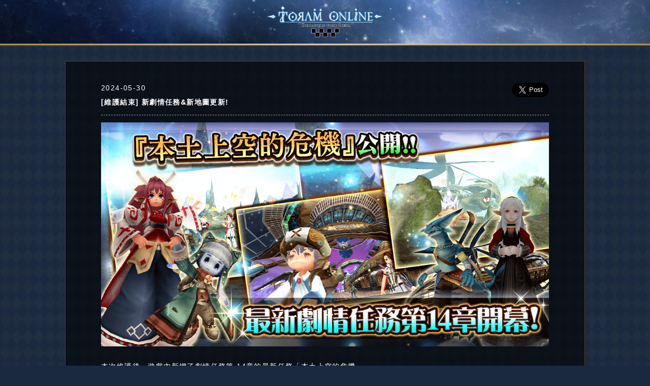

--- FILE ---
content_type: text/html; charset=UTF-8
request_url: https://tw.toram.jp/information/detail/?information_id=9124
body_size: 18328
content:

<!DOCTYPE HTML>
<html lang="zh-tw">
<head>
<meta charset="utf-8">
<meta name="apple-mobile-web-app-status-bar-style" content="black-translucent">
<meta name="viewport" content="width=device-width,initial-scale=1,maximum-scale=1,user-scalable=no">
<meta name="format-detection" content="telephone=no">

<title>2024-05-30 [維護結束] 新劇情任務&amp;新地圖更新! | 托蘭異世錄官網 - Toram Online -</title>

<meta name="author" content="ASOBIMO,Inc.">
<meta name="copyright" content="ASOBIMO,Inc.">

<link rel="apple-touch-icon-precomposed" href="https://toram-jp.akamaized.net/tw/img/apple-touch-icon-precomposed.png">
<link rel="shortcut icon" href="/img/common/favicon.ico" type="image/vnd.microsoft.icon">
<link rel="icon" type="image/png" href="/img/common/favicon.png">
<meta property="og:description" content="2024-05-30 托蘭異世錄 - 公告">
<meta property="og:title" content="[維護結束] 新劇情任務&amp;新地圖更新!">
<meta property="og:type" content="game">
<meta property="og:url" content="https://tw.toram.jp/">
<meta property="og:image" content="https://toram-jp.akamaized.net/tw/img/banner/toram_20240530_Storymission_1200x600_tw.png">
<meta property="og:site_name" content="托蘭異世錄官網">
<meta property="fb:app_id" content="816085185164557" />

<!-- twitter card -->
<meta name="twitter:card" content="summary_large_image">
<meta name="twitter:site" content="@toram_pr">
<meta name="twitter:title" content="[維護結束] 新劇情任務&amp;新地圖更新!">
<meta name="twitter:description" content="2024-05-30 托蘭異世錄 - 公告" />
<meta name="twitter:image:src" content="https://toram-jp.akamaized.net/tw/img/banner/toram_20240530_Storymission_1200x600_tw.png">
<meta name="twitter:app:country" content="zh-tw">
<meta name="twitter:app:id:googleplay" content="com.asobimo.toramonline" />
<meta name="twitter:app:id:ipad" content="id988683886" />
<meta name="twitter:app:id:iphone" content="id988683886" />
<meta name="twitter:app:name:googleplay" content="托蘭異世錄 Toram Online MMORPG" />
<meta name="twitter:app:name:ipad" content="托蘭異世錄 -Toram Online-" />
<meta name="twitter:app:name:iphone" content="托蘭異世錄 -Toram Online-" />
<meta name="twitter:app:url:googleplay" content="https://play.google.com/store/apps/details?id=com.asobimo.toramonline" />
<meta name="twitter:app:url:ipad" content="https://itunes.apple.com/jp/app/rpg-toramuonrain/id988683886?mt=8" />
<meta name="twitter:app:url:iphone" content="https://itunes.apple.com/jp/app/rpg-toramuonrain/id988683886?mt=8" />
<!-- twitter card END-->


<link rel="stylesheet" href="/css/html5reset-1.6.1.css">
<link rel="stylesheet" href="/css/style.css">
<link rel="stylesheet" href="/css/common.css">
<link rel="stylesheet" href="/css/lightbox.css">
<link rel="stylesheet" href="/css/slider-pro.min.css">
<link rel="stylesheet" href="/css/utility.css">
<script src="/js/jquery-1.9.1.min.js"></script>
<script src="/js/fastclick.js"></script>
<script src="/js/lightbox.min.js"></script>
<script src="/js/jquery.sliderPro.min.js"></script>
<script>
$( document ).ready(function( $ ) {
                $( '#slider' ).sliderPro({
			width: 640,
			height: 340,
			arrows: false,
			buttons: false,
			waitForLayers: true,
			thumbnailWidth: 155,
			thumbnailHeight: 110,
			thumbnailPointer: true,
			autoplay: true,
			autoScaleLayers: false,
			breakpoints: {
				500: {
					thumbnailWidth: 155,
					thumbnailHeight: 110
				}
			}
                });
			$("#slider a").on("click", function(event) {
				event.preventDefault();
				if ($("#slider").hasClass("sp-swiping") === false) {
				if($(this).attr("target") !== undefined){
				window.open($(this).attr("href"),$(this).attr("target"));
				}else{
					window.location.href = $(this).attr("href");
						}
					}
				});
            });
</script>
<!--[if IE]><script src="http://html5shiv.googlecode.com/svn/trunk/html5.js"></script><![endif]-->

<script type="text/javascript">

	var _gaq = _gaq || [];
	_gaq.push(['_setAccount', 'UA-24001405-43']);
	_gaq.push(['_trackPageview']);

	(function() {
		var ga = document.createElement('script'); ga.type = 'text/javascript'; ga.async = true;
		ga.src = ('https:' == document.location.protocol ? 'https://ssl' : 'http://www') + '.google-analytics.com/ga.js';
		var s = document.getElementsByTagName('script')[0]; s.parentNode.insertBefore(ga, s);
	})();

</script>

<script type="text/javascript">
window.addEventListener('load', function() {
    FastClick.attach(document.body);
}, false);
</script>


</head>

<body id="top" class="outline">

 <header>

 <div class="header__logo"><a href="/"><img src="https://toram-jp.akamaized.net/tw/img/header_logo.png" alt="logo"></a></div>

  <nav id="gnav">
   <ul>
    <li><a href="/#gameInfo"><img src="https://toram-jp.akamaized.net/tw/img/nav/nav_gameinfo_off.png" alt="ゲーム紹介"></a></li><!--
    --><li><a href="/#gallery"><img src="https://toram-jp.akamaized.net/tw/img/nav/nav_gallery_off.png" alt="ギャラリー"></a></li><!--
    --><li><a href="/#news"><img src="https://toram-jp.akamaized.net/tw/img/nav/nav_info_off.png" alt="お知らせ"></a></li><!--
    --><li><a href="https://www.facebook.com/toram.jp" target="_blank"><img src="https://toram-jp.akamaized.net/tw/img/nav/nav_blog_off.png" alt=""></a></li><!--
    --><li><a href="/fankit"><img src="https://toram-jp.akamaized.net/tw/img/nav/nav_fankit_off.png" alt="ファンキット"></a></li>
   </ul>
  </nav>
 </header>
<section id="news" class="commonArea">
<!-- <h2><img src="https://toram-jp.akamaized.net/tw/img/bar/bar_news.png" alt="ニュース"></h2>-->
<div class="useBox newsBox">


<div class="smallTitleLine news_title_border">
<div class="infoDetailBox">
<p class="news_date alignL yellow"><time datetime="2024-05-30">2024-05-30</time></p>
<a href="https://twitter.com/share?ref_src=twsrc%5Etfw" class="twitter-share-button" data-lang="en" data-size="large" data-show-count="false">Tweet</a>
<script async src="https://platform.twitter.com/widgets.js" charset="utf-8"></script>
</div>
<h1 class="smallTitle news_title yellow">[維護結束] 新劇情任務&amp;新地圖更新!</h1>
</div><!-- smallTitleLine -->

<p class="pTxt">
<hr class="hr-dot" /><div align="center"><img src="https://toram-jp.akamaized.net/tw/img/banner/toram_20240530_Storymission_1200x600_tw.png" height="100%" width="100%"></div><br />
本次維護後，遊戲內新增了劇情任務第 14章的最新任務「本土上空的危機」。<br />
<br />
<table align="center"><tbody><tr align="center"><td><img src="https://toram-jp.akamaized.net/img/announcement/toram_20240530_StoryMissions_Portal.png" width="100%" height="100%"></td><td><img src="https://toram-jp.akamaized.net/img/announcement/toram_20240530_StoryMissions_MenabraPlains.png" width="100%" height="100%"></td></tr></tbody></table><br />
從地圖「<span style="color: yellow">拉布魯姆環礁</span>」可開啟最新劇情任務「本土上空的危機」。<br />
<br />
作為故事的舞台，新地圖「梅納布拉平原」也將一同開放。<br />
快前往新地圖體驗全新的冒險故事吧!<br />
<br />
其餘維護內容詳情如下:<br />
<h2 class="deluxetitle" id="Details" name="Details">維護內容</h2>・開放等級上限「285」。<br />
・劇情任務第13章的一部分相關地圖內新增世界祕寶。<br />
<br />
<div align="center"><img src="https://toram-jp.akamaized.net/img/announcement/toram_20240530_map_WorldTreasure.png" height="100%" width="100%"></div><br />
<details><summary>世界寶藏是什麼?(<span style="color: yellow">點擊「▶」即可確認詳情。</span>)</summary><br />
「世界祕寶」是需要先完成劇情任務「<span style="color: yellow">不請自來的商人女孩</span>」後才會開放的功能，玩家可以從特定地圖內的「寶箱」中獲得道具。<br />
打開寶箱需要特殊的「萬能鑰匙」。<br />
<br />
「萬能鑰匙」最多可以同時擁有10把。使用後每6小時會補充1隻，此外還可以使用特殊露珠道具補充。<br />
快前往世界的各個角落，尋找失落的寶箱吧!<br />
<br />
※不論劇情的進度與鑰匙的持有數量為何，玩家都可以在發出特殊光芒的「祕寶地點」取得道具。<br />
※世界祕寶並非期間限定的活動或功能。</details><br />
<hr class="hr-dot" /><br />
<div class="subtitle" id="Collaboration" name="Collaboration">聯名合作活動舉辦中!</div><br />
<div align="center"><img src="https://toram-jp.akamaized.net/img/announcement/toram_20240530_Portal.png" height="100%" width="100%"></div><br />
活動期間，透過「<span style="color: yellow">索菲亞街道</span>」的「波多姆」即可前往合作限定活動戰鬥地圖。<br />
 <br />
詳細內容請參閱「<a href="//tw.toram.jp/information/detail/?information_id=9122">此處公告</a>」<br />
<br />
<div class="subtitle">活動開辦期間</div><br />
開始:2024年 5月 30日(四)維護結束後<br />
結束:2024年 6月 27日(四)維護開始前<br />
<br />
※部分活動與特惠的結束時間各異。<br />
各項內容之詳情會個別公告，敬請留意相關消息。<br />
<hr class="hr-dot" /><br />
<div class="subtitle" id="RainySeasonEvent" name="RainySeasonEvent">梅雨活動復刻開辦!</div><br />
<div align="center"><img src="https://toram-jp.akamaized.net/img/announcement/toram_20180607_event003.png" height="100%" width="100%"></div><br />
在完成劇情任務第1章的狀態下，經由位在<span style="color: yellow">索菲亞街道、艾爾‧斯卡羅、信天翁之巢</span>內的特別傳送門，與NPC「露拉姆」進行對話。<br />
<br />
詳細內容請參閱「<a href="//tw.toram.jp/information/detail/?information_id=9123">此處公告</a>」<br />
<br />
<div class="subtitle">梅雨活動開期間</div><br />
開始:2024年 5月 30日(四)維護結束後<br />
結束:2024年 6月 13日(四)維護開始前<br />
<br />
※部分活動與特惠的結束時間各異。<br />
各項內容之詳情會個別公告，敬請留意相關消息。<br />
<hr class="hr-dot" /><br />
・預定撤除累計突破1,400萬下載! 盛大的慶祝活動<br />
<br />
※期間限定勳章可領取期限至2024年 5月 31日(五) 5:00(JST/UTC+9)為止。<br />
※限期配方則開放至2024年 6月 6日(四)的維護開始前。<br />
<br />
・直播活動的獎品發送。<br />
<br />
登入遊戲後，可自動獲得禮物，[<span style="color: yellow">敬請於選單 > 社群 > 信箱 > 禮物確認</span>]。<br />
<br />
<div class="subtitle" id="improvements" name="improvements">進行以下優化</div><br />
・新增獎品交換所的選擇數量功能。<br />
<br />
<div class="subtitle" id="bugfixes" name="bugfixes">修正下列異常問題</div><br />
・異常問題：當玩家用技能「使魔」或「高階使魔」召喚使魔時，技能「異常抗體」動作會發生異常。<br />
・異常問題：寵物競速的紀錄比初始值低也會刷新紀錄的問題。<br />
・修正異常問題細項。<br />
<br />
<div style="text-align : right"><a href="#top">回頁面頂端</a></div></p>




<p class="btn_back_area">
	<button onclick="history.back()" class="btn_back"></button>
</p>



<script>
function appStart(){

            location.href = 'https://play.google.com/store/apps/details?id=com.asobimo.toramonline';
    }
</script>



</div>
</section>


<div class="pageTop" style="display: block;">
    <a href="#top_p"><img src="https://toram-jp.akamaized.net/tw/img/top.svg"></a>
</div>
<footer>


<div id="banner">
        <ul class="over">
        <li><a href="//twitter.com/share?&via=toram_pr&lang=zh-tw&related=toram_pr&hashtags=Toram,托蘭異世錄" target="_blank">
            <img src="https://toram-jp.akamaized.net/tw/img/footer_twitter.svg" alt="Toram Online Twitter"></a></li>
        <li><span id="fbBtn"><a href="#" onclick="window.open('https://www.facebook.com/sharer/sharer.php?u='+encodeURIComponent(location.href),
          'facebook-share-dialog',
          'width=626,height=436');
          return false;">
         <img src="https://toram-jp.akamaized.net/tw/img/footer_facebook.svg" alt="Toram Online Facebook"></a></span></li>
        <!--<li><a href="https://page.line.me/ovx3193y" target="_blank"><img src="https://toram-jp.akamaized.net/tw/img/footer_line.svg" alt="Toram Online LINE"></a></li>-->
    </ul>
</div>



<div class="ft_spec">
    <ul class="ft_specInner">
        <li>
            <p class="spec_title">Title</p>
            <p class="spec_detail">Toram Online</p>
        </li>
        <li>
            <p class="spec_title">Available</p>
            <p class="spec_detail">iOS/Android/Windows</p>
        </li>
        <li>
            <p class="spec_title">Genre</p>
            <p class="spec_detail">MMORPG</p>
        </li>
        <li>
            <p class="spec_title">Price</p>
            <p class="spec_detail">Basic play free (Item charge included)</p>
        </li>
    </ul>
</div>


<div class="ft_menu">
    <ul>
                    <li><a href="https://www.charge.asobimo.com/product/toram/?lang=zh-tw" target="_blank">儲值中心</a></li>
                    <li><a href="/fankit/">下載專區</a></li>
                    <li><a href="/faq/">常見問題(FAQ)</a></li>
                    <li><a href="/contact/">聯絡客服</a></li>
                    <li><a href="/outline/asct/">特定商業交易法表</a></li>
            <li><a href="/outline/rule/">使用條款</a></li>
                    <li><a href="/outline/penalty/">禁制條款</a></li>
            <li><a href="/outline/privacy/">隱私權政策</a></li>
          <li><a href="/outline/manner/">關於遊戲禮儀</a></li>
        </ul>
</div>
<div class="ft_copyright">
    <p><a href="//asobimo.com/" target="_blank" class="nonmover"><img src="https://toram-jp.akamaized.net/tw/img/logo_asobimo.svg" alt="asobimo"></a></p>
    <p lang="en" class="copyright">&copy;&nbsp;ASOBIMO,Inc.</p>
</div>
</footer>
<!-- Modaal -->
<script src="//cdnjs.cloudflare.com/ajax/libs/Modaal/0.4.4/js/modaal.min.js"></script>
<script src="//cdnjs.cloudflare.com/ajax/libs/Swiper/4.0.7/js/swiper.min.js"></script>
<script>
$(window).on('load', function (){
      var swiper = new Swiper(".swiper-container01", {
        slidesPerView: 1,
        simulateTouch: true,
        freeMode: true,
        spac: 10,
        paginationClickable: true,
        pagination: {
          el: ".swiper-pagination01",
          clickable: true,
        },
  navigation: {
    nextEl: '.swiper-button-next01',
    prevEl: '.swiper-button-prev01',
    hideOnClick: true,
  },
 });
});
$(window).on('load', function (){
      var swiper = new Swiper(".swiper-container02", {
        slidesPerView: 1,
        simulateTouch: true,
        freeMode: true,
        spac: 10,
        paginationClickable: true,
        pagination: {
          el: ".swiper-pagination02",
          clickable: true,
        },
  navigation: {
    nextEl: '.swiper-button-next02',
    prevEl: '.swiper-button-prev02',
    hideOnClick: true,
  },
 });
});
</script>

<script>
//Modaal
$('.image').modaal({
    type: 'image'
});
</script>

<script>
// プレーヤーのサイズを指定
var ytWidth = 320;
var ytHeight = 156;
// 埋め込むyoutubeのIDと埋め込むエリアを指定
var ytData = [
    {
        id: '_vv307ugpVs',
        area: 'player01'
    }, {
        id: 'sfNML39kMvY',
        area: 'player02'
    }, {
        id: 'x9g7NT3xKWw',
        area: 'player03'
    }, {
        id: '7ll1NGPeBUs',
        area: 'player04'
    }, {
        id: 'tgAiD4ZGjYM',
        area: 'player05'
    }, {
        id: 'K0hMaCZYe7E',
        area: 'player06'
    }, {
        id: 'Arf33uB88Rg',
        area: 'player07'
    }, {
        id: '7834lLiWyS0',
        area: 'player08'
    }
];

var ytPlayer = [];
var ytPlaying, ytStop, ytPlay;

// YouTube Player APIを読み込む
var tag = document.createElement('script');
tag.src = "https://www.youtube.com/iframe_api";
var firstScriptTag = document.getElementsByTagName('script')[0];
firstScriptTag.parentNode.insertBefore(tag, firstScriptTag);

// API読み込み後に、各エリアにプレーヤーを埋め込む
function onYouTubeIframeAPIReady() {
    for(var i = 0; i < ytData.length; i++) {
        ytPlayer[i] = new YT.Player(ytData[i]['area'], {
            height: ytHeight,
            width: ytWidth,
            videoId: ytData[i]['id'],
            events: {
                'onStateChange': onPlayerStateChange
            }
        });
    }
}

// プレーヤーの状態に変化があった時に実行
function onPlayerStateChange(event) {
    // 各プレーヤーの状態を確認
    for(var i = 0; i < ytData.length; i++) {
        var thisState = ytPlayer[i].getPlayerState();
        if( thisState == 1 && ytPlaying == undefined) {
            ytPlaying = i;
        } else if(thisState == 1 && ytPlaying != i) {
            ytStop = ytPlaying;
            ytPlay = i;
        } else {
        }
    }
    // 同時再生があった場合、元々再生していた方を停止する
    if(ytStop != undefined) {
        ytPlayer[ytStop].pauseVideo();
        ytStop = undefined;
    }
    // 現在再生中のプレーヤー番号を保存しておく
    if(ytPlay != undefined) {
        ytPlaying = ytPlay;
        ytPlay = undefined;
    }
}
</script>
<script>
    $(function() {

    $(".pageTop").hide();
    $(window).scroll(function() {
        if ($(this).scrollTop() > 100) {
            $(".pageTop").fadeIn();
        } else {
            $(".pageTop").fadeOut(200);
        }
    });
    $(".pageTop a img").click(function() {
        $("body,html").animate({ scrollTop:0 }, 800, 'swing');
        return false;
    });


  $("[class^='accordionTitle']").click(function(){
    $(this).toggleClass("close").nextAll("[class^='accordionBox']:first").stop().slideToggle();
  });


});
</script>
<script>
$(function() {
    let tabs = $(".tab_item");
    $(".tab_item").on("click", function() {
        $(".active").removeClass("active");
        $(this).addClass("active");
        const index = tabs.index(this);
        $(".tab_content").removeClass("show").eq(index).addClass("show");
    });
});
</script>
</body>
</html>

--- FILE ---
content_type: text/css
request_url: https://tw.toram.jp/css/style.css
body_size: 41205
content:
@charset "UTF-8";
/* CSS Document */
* {
  margin: 0;
  padding: 0;
  line-height: 1.5;
  letter-spacing: 0.1em;
  font-style: normal;
  font-family: "ヒラギノ角ゴ Pro W3", "Hiragino Kaku Gothic Pro", Meiryo, "メイリオ", "ＭＳ Ｐゴシック", Arial, Helvetica, sans-serif;
  font-size: 14px;
  -webkit-tap-highlight-color: rgba(0, 0, 0, 0);
  -webkit-touch-callout: none;
  -webkit-box-sizing: border-box;
  -moz-box-sizing: border-box;
  -o-box-sizing: border-box;
  -ms-box-sizing: border-box;
  box-sizing: border-box; }


html {
  height: 100%; }

body {
  margin: 0;
  padding: 0;
  background: #1b293f url(https://toram-jp.akamaized.net/img/bg/body_bg.jpg) repeat; }

/* Opera Hack */
html:first-child li,
html:first-child dt,
html:first-child dd {
  font-size: 1em; }

li {
  list-style-type: none; }

img {
  max-width: 100%;
  height: auto; }

a {
  color: #2da5a9; }

a:focus {
  outline: none;
  text-decoration: none;
  color: #008090; }

header {
    width: 100%;
    margin:0 auto 30px;
    background: url(../img/nav/nav_line.jpg) repeat-x center top;
    z-index: 250;
    min-width: 1024px;
}

.menuf {
    margin: auto;
    width: 1024px;
    text-align: center;
    line-height: 100%;
}

@media screen and (max-width: 1024px) {
.menuf {
  width: auto;
 }
}

.header__logo {
    height: 90px;
    display: flex;
    justify-content: center;
    align-items: center;
}

.header__logo a{
 text-align: center;
 z-index: 1;
}

.menuf:after {
    content: "";
    display: table;
    clear: both;
}

.header__logo img {
    max-width: 80%;
}

#logo {
  max-width: 399px;
  max-height: 220.5px;
  margin: 0 auto;}

.anime_01 {
  -webkit-animation-name: 'anime';
  -webkit-animation-duration: 3s;
  　-webkit-animation-timing-function: ease;
  　-webkit-animation-delay: 0;
  　-webkit-animation-iteration-count: infinite;
  　-webkit-animation-direction: alternate; }

@-webkit-keyframes 'anime' {
  0% {
    opacity: 0; }

  100% {
    opacity: 100; } }


.pageTop {
    animation: btn_vertical 1s ease-in-out infinite alternate;
}
.pageTop {
 position: fixed;
 bottom: 0px;
 right: 0px;
 z-index: 50;
}

.descr {
  width: 299px;
  height: 61.5px;
  padding: 10px auto;
  margin: 0 auto; }

.mv-area{
 position: relative;
 min-width: 1024px;
 margin:auto;
 background: url("/img/bg/header_bg.jpg") no-repeat center top;
 background-size: 1920px auto;
 height: 650px;
 overflow: hidden;
}


.mvInner-area{
 position: relative;
 min-height: 100%;
 min-width: 1024px;
 margin:auto;
}

.main img{
 max-width: 1920px;
 vertical-align: bottom;
 width: 100%;
}
.sectionCt{
 margin: 30px auto 80px;
}

.section-tit{
  margin-bottom: 30px;
}

.event_bn{
display: flex;
flex-wrap: wrap;
max-width: 1024px;
margin-bottom: 1%;
}
.banner_link{
 width: 49%;
 margin-right: 2%;
 display: block;
 margin-bottom: 1%;
}

.banner_link:nth-child(2n){
 margin-right: 0;
}

.contents.infoarea {
    background: rgba(0, 0, 0, 0.6) !important;
    padding-bottom: 1rem;
    border: 1px solid #57402a;
    max-width: 1024px;
    margin: 20px auto 30px;
    min-height: 640px;
    padding: 0 1.5rem;
}

.infoFrame {
    margin: auto;
    z-index: 1500;
    left: -25%;
}

.news_area {
    width: 67%;
    float: left;
}

.infoFrame .twitFrame {
    width: 30%;
    float: right;
    z-index: 1600;
    text-align: right;
    padding-top: 17px;
}



.common_list li:last-child {
    border: none;
}
.tab{
 margin-top: 2rem;
 margin-bottom:2rem;
}
.tab ul * {
    box-sizing: border-box;
}

.scene--information .common_list {
    width: 100%;
}

ul li.news_border {
    font-size: 1.3rem;
    list-style-type: none;
    padding: 0;
    margin-top: 0.2rem;
    position: relative;
    border-bottom: 1px solid #B59463;
    padding-bottom: 10px;
}

ul li.news_border a {
    width: 100%;
    display: block;
    margin: auto;
    padding: 0.2rem;
    color: #fff;
    -webkit-transition: 0.3s;
    -moz-transition: 0.3s;
    -o-transition: 0.3s;
    transition: 0.3s;
    text-decoration: none;
}

ul li.news_border a p {
    display: block;
    font-size: 1.3rem;
    margin-bottom: 0;
}

ul li.news_border a time {
    font-size: 0.8rem;
    padding: 0.3rem 0 0.3rem;
    font-weight: normal;
    color: #fff;
    text-align: left !important;
    margin-right: 15px;
    display: block;
}

.news_link {
    display: flex;
}

.newsCategoryInner {
 display: flex;
 margin-top: 5px;
 margin-bottom: 5px;
}

.newsCategoryInner img{
 max-height: 22px;
 width: auto;
 }

@media screen and (max-width: 479px) {
.newsCategoryInner {
 justify-content: space-between;
 align-items: center;
 }
}


ul li.news_border a .category_mark {
    display: inline-block;
    font-size: 1rem;
    padding: 3px 4px;
    text-align: center;
    min-width: 96px !important;
    height: 23px;
    color: #fff;
    border-radius: 15px;
    box-sizing: border-box;
    background-color: #ffd28b;
    border-radius: 15px;
    font-weight: bold;
}

p.news_title {
    text-align: left !important;
    white-space: nowrap;
    width: auto;
    overflow: hidden;
    text-overflow: ellipsis;
    -o-text-overflow: ellipsis;
    font-size: 1.1rem !important;
}

p.news_title.smallTitle {
    word-break: break-all;
    white-space: break-spaces;
    overflow: inherit;
    text-overflow: inherit;
    -o-text-overflow: inherit;
}

.tab td a:hover,
.tab .tab-active
{opacity: 0.3;}

#top:not(body) p.news_title {
    white-space: inherit;
    width: auto;
    overflow: inherit;
    text-overflow: inherit;
    -o-text-overflow: inherit;
}


@media screen and (min-width: 600px) {

.descr {
  width: 500px;
  height: 105px;
  padding: 10px auto;
  margin: 0 auto; }



.btnApp {
  max-width: 291.5px;
  max-height: 157.5px;
  margin: 0 auto; }
  .btnApp a{
    width: 291.5px;
    height: 157.5px;
    background: url(https://toram-jp.akamaized.net/img/common/btn_dl_off.png);
    background-size: cover;
    display: block; }
  .btnApp a.hover {
    background: url(https://toram-jp.akamaized.net/img/common/btn_dl_on.png);
    width: 291.5px;
    height: 157.5px;
    background-size: cover;
    display: block; }
ul.btnApp-beta{
  display: flex;
  flex-wrap: wrap;
  margin: 20px auto 0;
  max-width: 310px;
  position: relative;
  top: 517px;
  left: -270px;
}
ul.btnApp-beta li{
  display: inline-block;
  text-align: center;
  margin: 0 2% 2% 0;
  width:49%;
}
ul.btnApp-beta li:nth-child(2n) {
  margin: 0 0 2% 0;
}

ul.btnApp-beta li img{
 vertical-align: middle;
}
}

.line{
 width: 100%;
 background: url(/img/menu_line.jpg) 50% 0 repeat;
 height: 56px;
 min-width: 1024px;
}



.language-ct{
 display: flex;
 justify-content: center;
 width: 150px;
 height: 40px;
 line-height: 47px;
}

.swiper-containerWp{
 position: relative;
 max-width: 1124px;
}

.swiper-container,
.swiper-container01,
.swiper-container02{
 box-sizing: border-box;
 max-width: 1024px;
}

.swiper-pagination,
.swiper-pagination01,
.swiper-pagination02{
 position: relative!important;
 padding-bottom:20px!important;
}

.swiper-button-prev,
.swiper-button-prev01,
.swiper-button-prev02{
 content: ""!important;
 background: url(/img/slick-prev.svg) 50% 0 no-repeat!important;
 height: 42px!important;
 width: 38px!important;
 display: block!important;
 top: 50%!important;
 left: 0!important;
 margin-top: -42px!important;
 background-size:42px 38px!important;
 background-position: inherit!important;
 background-repeat: no-repeat!important;
}

.swiper-button-next,
.swiper-button-next01,
.swiper-button-next02{
 content: ""!important;
 background: url(/img/slick-next.svg) 50% 0 no-repeat!important;
 height: 42px!important;
 width: 38px!important;
 display: block!important;
 top: 50%!important;
 right: 0px!important;
 margin-top: -42px!important;
 background-size:42px 38px!important;
 background-position: inherit!important;
 background-repeat: no-repeat!important;
}

.swiper-pagination-bullet{
 background: #fff!important;
 opacity: 0.2!important;
}


.swiper-pagination-bullet-active{
 background: #fff!important;
 opacity: 1!important;
}

.swiper-pagination-bullet {
 margin: 0 4px!important;
}

/*.slick-prev.slick-arrow,
.slick-next.slick-arrow{
    transform: translate(0, -100%) !important;
}


#movie .slick-dots li.slick-active button:before{
 color: #fff;
}
#movie .slick-dots li button:before {
 color: #fff;
}
*/
.gallery-list li{
 margin-bottom: 20px;
}


#gameInfo{
text-align: center;
}

#gameInfo h2{
text-align: center;
}

.text02 {
  max-width: 224px;
  max-height: 19px;
  background: url(https://toram-jp.akamaized.net/img/text_04.png) no-repeat center top;
  background-size: contain;
  text-indent: 100%;
  white-space: nowrap;
  overflow: hidden;
}


#gnav ul li {
  width: 18.18182%;
  display: inline-block; }

.btnTwitter01 {
  max-width: 435px;
  max-height: 59px;
  margin: 10px auto 10px; }

.text03 {
  max-width: 372px;
  max-height: 26.5px;
  margin: 0 auto;
  background: url(https://toram-jp.akamaized.net/img/text_03.png) no-repeat center top;
  background-size: contain;
  text-indent: 100%;
  white-space: nowrap;
  overflow: hidden; }

#snsBox {
  margin: 10px auto 20px;
  padding: 15px 10px 20px;
  text-align: center;
  background-image: url(https://toram-jp.akamaized.net/img/bg/sns_bg_top.png), url(https://toram-jp.akamaized.net/img/bg/sns_bg_bottom.png);
  background-repeat: repeat-x, repeat-x;
  background-position: top, bottom;
  background-color: #eee5cb; }
  #snsBox ul {
    margin: 10px auto 0;
    max-width: 480px; }
  #snsBox li {
    width: 46%;
    display: inline-block;
    margin: 0 auto; }
  #snsBox li:first-child {
    margin-right: 4%; }

#gallery ul li {
  width: 30%;
  display: inline-block; }

.banner-area,
#fankit,
.commonArea,
#gallery,
#information,
#news,
#newsImportance,
#ssContest {
  max-width: 1024px;
/*  padding: 0 3.125%;*/
  text-align: center;
  margin:0 auto;}


#movie {
  max-width: 1124px;
  text-align: center; }



#information {
  overflow: hidden;
  *zoom: 1; }
  #information ul li {
    width: 49%;
    float: left;
    border-bottom: #ccc 1px solid;
    border-top: #fff 1px solid;
    text-align: left;
    background: #fefefe;
    /* Old browsers */
    background: -moz-linear-gradient(top, #fefefe 0%, #f0f0f0 99%);
    /* FF3.6+ */
    background: -webkit-gradient(linear, left top, left bottom, color-stop(0%, #fefefe), color-stop(99%, #f0f0f0));
    /* Chrome,Safari4+ */
    background: -webkit-linear-gradient(top, #fefefe 0%, #f0f0f0 99%);
    /* Chrome10+,Safari5.1+ */
    background: -o-linear-gradient(top, #fefefe 0%, #f0f0f0 99%);
    /* Opera 11.10+ */
    background: linear-gradient(to bottom, #fefefe 0%, #f0f0f0 99%);
    /* W3C */ }
  #information li:nth-child(odd) {
    margin-right: 2%; }
  #information a {
    line-height: 2em;
    padding: 5px 10px;
    background: url(https://toram-jp.akamaized.net/img/icon/icon_arrow_02.png) 98% center no-repeat;
    background-size: 13px 20px;
    display: block;
    text-decoration: none;
    color: #3b200e; }

@media screen and (max-width: 479px) {
  #information ul li {
    width: 100%;
    float: none; } }
footer {
   width: 100%;
   margin: 0 auto;
   padding-bottom: 3rem;
  color: #fff;
  background: #171717;
  margin: 0 auto;
  text-align: center; }
  footer .footerArea {
    max-width: 480px;
    padding: 10px;
    margin: 0 auto;
    text-align: center; }

.ft_copyright {
    text-align: center;
    background-color: #171717;
    padding: 10px;
}
.copyright {
    color: #fff;
    font-size: 11px;
    margin-top: 1.5rem;
}

.ft_copyright img {
    max-width: 100px;
}

.char {
  margin: 0 auto;
  text-align: center;
  background: url(https://toram-jp.akamaized.net/img/char.gif) no-repeat;
  width: 195px;
  height: 128px;
  background-size: cover;
  text-indent: 100%;
  white-space: nowrap;
  overflow: hidden; }

/* 二階層目*/


.commonArea,
#fankit
{
 margin:auto;
}

.commonArea h3 img,
#fankit h1 img,
#news h2 img{
 max-width: 440px;
}

#fankit h2 {
 margin-bottom: 10px;
 margin-top: 0;
}

#fankit .profileTitleWp{
 margin-bottom: 0;
 margin-top: 0;
}

.outline .useBox,
#fankit .useBox{
 margin-top: 10px;
}

/*#fankit .useBox{
padding-top: 0;
}
*/
#fankit.fankitComp .useBox{
padding-top: 3rem;
}

  .outline header #logo {
    max-width: 155px;
    max-height: 80px;
    margin: 0 auto; }

.useBox {
  text-align: left;
  color: #fff;
  padding: 10px;
  background: rgba(0, 0, 0, 0.6) !important;
  margin: 10px auto 30PX;
  line-height: 160%;
  border: 1px solid #57402a;
  padding: 3rem 5em;
}

.newslist_ap .useBox.appBox{
 padding: 2rem;
}

.newsBox {
  background-color: #1b293f; }

#fankit ul li {
  width: 30%;
  display: inline-block;
  text-align: left; }

/* socila btn */
.socialNav li {
  display: inline-block;
  /*width: 20%;*/ }
.socialNav li img {
  width: 40px;
  height: 40px; }

.animeBox {
  margin: 0 auto;
  text-align: center; }
  .animeBox li {
    display: inline-block; }

.char02 {
  margin: 0 auto;
  text-align: center;
  background: url(https://toram-jp.akamaized.net/img/char.gif) no-repeat;
  width: 40px;
  height: 26px;
  background-size: cover; }

/* minamisan yo*/
hr.hr-dot{
 border-style:none;
 background-color: inherit;
 border-top:dashed 1px #a9a9a9;
 height:1px;
 width:100%;
}
.gotoTop a{
 text-decoration:none;
 line-height:2em;
}
.event_bn{
  margin:0 auto 20px;
  text-align: center;
}
.youtubeBox{
 margin: 0 auto;
 max-width: 660px;
 text-align: center;
}
.movie{
 margin:30px 0px;
}

.subtitle{
 background: url(https://toram-jp.akamaized.net/img/icon/subttl_mini_icon.png) no-repeat 5px center;
 background-size:21px 21px;
 padding-left: 30px;
 font-weight: bold;
}
.sub_box{
 font-size:small;
 color:#ccc;
}
.deluxetitle{
 background: url(https://toram-jp.akamaized.net/img/icon/h2_icon.png) no-repeat scroll 5px center #6e3c1b;
 border-radius: 10px;
 color: pink;
 padding-left: 45px;

/* line-height: 2em;*/
padding-top: 0.5rem;
padding-bottom:0.5rem;

 margin: 0 0 10px;
 font-size: 20px;
 font-weight: bold;
}

/* newsLabel you*/
.newsLabelItem{
  position: relative;
}

.newsSaleLabel{
  position: absolute;
  top: 0;
  left: 50%;
  margin-left: -150px;
  width: 300px;
  height: 300px;
  background: url(https://toram-jp.akamaized.net/img/icon/newsSaleLabel.png) no-repeat;
}
/*contact || callsupport */
.f_c_red{
  color:#D12121
}
.f_c_yellow{
  color:#cfb483;
}
.f_bold {
  font-weight: bold;
}
.f_s_113 {
  font-size: 113%;
}
.textAlignCenter {
  text-align: center;
}
.buttonArea {
  padding: 1rem 0 0 0;
}
.button {
  font-size: 145%;
}
.mb05rem {
  margin-bottom: 0.5rem;
}
.mb2rem {
  margin-bottom: 2rem;
}
.callsuportBox{
  padding: 1rem;
  margin:1rem 0rem;
  background-color: rgba(255, 255, 255, 0.2);
}

/*--2016.12--*/
.moreRead {
  margin: 1.5rem 0 0;
  display: flex;
  justify-content: flex-end;
}

.moreRead a{
  max-width: 150px;
}
@media screen and (max-width: 479px) {
.moreRead a{
  max-width: 110px;
 }
}
.newsContents{
  padding: 0 .8rem;
  margin: .5rem 0 0;
}
table.tab {
  position: relative;
  width: 100%;
  display: table;
  table-layout: fixed;
}
.tab td{
  padding: 0 .2rem;
  cursor: pointer;
  text-align: center;
  overflow: hidden;
  word-wrap:break-word;
}
.alignC{
  text-align: center;
  display: flex;
  align-items: center;
  justify-content: center;
}

.btn_search{
 margin-left: 10px;
 width: 78px;
 height: 30px;
}

/*--2017.01--*/
.ssContest_in{
  margin:.5rem 0 0;
  width: 100%;
  height: 600px;
}
.ssContest_in iframe {
    width:100%;
    height:580px;
}
.twitter-timeline{
    width:100%;
    max-height:580px;
}
/*--2017.02--*/
.table_normal td, .table_normal th{
  border: 1px solid #151515;
  padding: .8rem 1.6rem;
  text-align: center;
}
 .table_normal th{
  background-color:#000;
 }
.table_normal tr:nth-child(2n) {
  background-color:#141c28;
}
.table_normal tr:nth-child(2n+1) {
  background-color:#1c304f;
}

@media screen and (max-width: 479px) {
  .ssContest_in{
    height: 400px;
  }
  .ssContest_in iframe {
      height:380px;
  }
  .twitter-timeline{
      max-height:380px;
  }
  .table_normal{
    word-break: break-word;
  }
  .table_normal td, .table_normal th{
    padding: .5rem;
    font-size: 11px;
  }
}
/*--2017.04--*/
.nomenu_header img{
  vertical-align: bottom;
}
.nomenu_txt_area {
  background-color: #1b293f;
  padding:20px;
  margin: 10px auto;
  width:80%;
  line-height:1.6;
  color:#fff;
}
/*--2018.10--*/
.btn_submit_area.nologin,
.btn_submit_area.login{
    background: linear-gradient(to bottom, #e64f47 0%, #a60202 100%) repeat scroll 0 0 rgba(0, 0, 0, 0);
    border: 1px solid #720202;
    color: #fff;
    width: 100%;
    border-radius: 5px;
    box-shadow: 0 1px 1px #fff inset;
}


.btn_submit_area.nologin:hover,
.btn_submit_area.login:hover{
    background: red;
    box-shadow: -1px -1px 1px 1px #fd8882 inset;
}


.btn_submit_area.login .btn_submit{
  box-shadow: none !important;
  border:0px solid transparent;
  padding-top:2rem;
  padding-bottom:2rem;
  background: url(https://toram-jp.akamaized.net/img/contact/icon_login.png) 5% center no-repeat !important;
  background-size: 86% 86%;
}

.btn_submit_area.nologin .btn_submit{
    box-shadow: none !important;
  border:0px solid transparent;
  padding-top:2rem;
  padding-bottom:2rem;
  background: url(https://toram-jp.akamaized.net/img/contact/icon_no.png) 5% center no-repeat !important;
  background-size: 86% 86%;
}



/*---------footer------*/
.footer {
    width: 100%;
    min-width: 1024px;
    margin: 0 auto;
    padding-bottom: 3rem;
    background-color: #171717;
    font-size: 12px;
    font-size: 1rem;
}

#banner {
    background: #222;
    text-align: center;
    padding-top: 0.5rem;
    padding-bottom: 0.5rem;
    width: 100%;
    margin: auto;
    text-align: center;
}

#banner ul {
    display: inline;
    margin: auto;
    text-align: center;
}


#banner ul li {
  margin-right: 2rem;
  display: inline-block;
}

#banner ul li {
    margin-right: 2rem;
    display: inline-block;
}

#banner ul li:last-child {
    margin-right: 0;
}

.ft_spec {
    padding: 3rem 0 0;
}


.ft_menu ul, .ft_spec ul {
    width: 960px;
    margin: 0 auto;
    padding: 0;
    letter-spacing: -.4em;
}

.ft_spec ul {
    width: 350px;
}

.ft_menu ul li, .ft_spec ul li {
    vertical-align: top;
    display: inline-block;
    zoom: 1;
    letter-spacing: normal;
}

.ft_spec ul li {
    width: 49%;
    border: 1px solid #313131;
    padding: 0;
    height: 100%;
    margin: auto;
    text-align: center;
    letter-spacing: -.4em;
    font-size: .8rem;
}


.ft_spec ul li .spec_title, .ft_spec ul li .spec_detail {
    width: 50%;
    vertical-align: top;
    display: inline-block;
    zoom: 1;
    letter-spacing: normal;
    padding: 0.5rem;
    margin-bottom: 0;
}


.ft_spec ul li .spec_title {
    width: 90px;
    font-size: 12px;
    background-color: #313131;
    text-align: right;
    color: #fff;
}


.ft_spec ul li .spec_detail {
    width: 260px;
    font-size: 12px;
    color: #fff;
    text-align: left;
    background-color: #454545;
}

.ft_spec ul li .spec_title, .ft_spec ul li .spec_detail {
    padding: 0.7rem 1.2rem;
    box-sizing: border-box;
}

.ft_menu ul {
    width: 1024px;
    margin: auto;
    padding: 4rem 0 3rem;
    display: flex;
    justify-content: center;
}

.ft_menu ul, .ft_spec ul {
    letter-spacing: -.4em;
}


.ft_spec ul li:first-child {
    border-top: 1px solid #888;
}
.ft_spec ul li:nth-child(odd) {
    margin-right: 0.5rem;
}
.ft_spec ul li {
    width: 100%;
    border: none;
    border-bottom: 1px solid #888;
}

.ft_spec ul li {
    margin-bottom: 0;
}

.ft_menu ul li {
    font-size: 12px;
    font-size: .9rem;
    text-align: center;
    align-items: center;
}


.ft_menu ul li a {
    font-size: 11px;
    color: #eee;
    text-decoration: none;
    padding: 8px 4px;
    display: inline-block;
}

.ft_menu ul li a:hover {
    text-decoration: underline;
}

.ft_menu ul li:after {
    width: 1px;
    height: 10px;
    margin: 0 4px;
    content: "";
    background-color: #fff;
    display: inline-block;
}
.ft_menu ul li:last-child:after {
    content: none;
}


/*----------sp-----------*/
#gnav {
display: none!important;
}

.tab-active{
 opacity: 0.3;
}

.infoDetailBox{
display: flex;
justify-content: space-between;
}

@media screen and (max-width: 1025px) {

header {
    width: 100%;
    background: none;
    min-width: 100%;
}

#top header {
 margin:0 auto;
}

.outline header {
  margin: 0 auto;
  position: fixed;
  width: 100%;
  height: 3.6rem;
  top: 0;
  left: 0;
  z-index: 300;
}

.outline .commonArea,
#top #fankit{
 padding-top: 80px;
}

.header__logo img {
 max-width: 60%;
}

.sectionCt {
 margin: 20px auto 50px;
}

#news.sectionCt{
 margin-top: 0;
 margin-bottom: 0;
 padding-top: 20px;
}

#movie.sectionCt{
 margin-bottom: 60px;
 overflow: hidden;
}

#movie .section-tit{
 width: 92%;
 margin:0 auto 30px;
}

.commonArea h3 img,
#fankit h1 img,
#news h2 img{
 max-width: 80%;
}

.banner-area,
#fankit,
.commonArea,
#gallery,
#information,
#news,
#newsImportance,
#ssContest {
 width: 92%;
 margin:auto;
}

.event_bn{
width: 92%;
margin-bottom: 40px;
}

.mv-area{
 position: relative;
 background: url("/img/bg/sp-header_bg.jpg") no-repeat center top;
 background-size: cover;
 margin: 0 auto;
 max-width: 1024px;
 padding-bottom: 20px;
 min-width: inherit;
 height: inherit;
}


.mvInner-area{
 position: relative;
 top: 0;
 left: 0;
 right: 0;
 min-height: 100%;
 min-width: 100%;
 padding-top: 70%;
}

.main{
 text-align: center;
}

.main img{
 max-width: inherit;
 vertical-align: bottom;
 width: 100%;
}

.line{
 background-size: cover;
 height: 20px;
 min-width: inherit;
}

.event_bn{
display: block;
}
.banner_link{
 width: 100%;
}

ul.btnApp-beta{
  display: flex;
  flex-wrap: wrap;
  margin: 0 auto;
  max-width: 310px;
  position: inherit;
  left: 0;
  top: 0;
}
ul.btnApp-beta li{
  display: inline-block;
  text-align: center;
  margin: 0 2% 2% 0;
  width:49%;
}
ul.btnApp-beta li:nth-child(2n) {
  margin: 0 0 2% 0;
}

ul.btnApp-beta li img{
 vertical-align: middle;
}
.infoFrame {
    width: 100%;
    position: inherit;
}

.news_area {
    width: 100%;
    float: inherit;
}

.contents.infoarea {
    padding-bottom: 1rem;
    border: none;
    max-width: 1024px;
    margin: 0 auto 30px;
    min-height: 500px;
}

table.tab tr{
 display: flex;
justify-content: inherit;
 flex-wrap: wrap;
}
.tab{
 margin-top: 0;
}
.tab td {
  width: 24%;
  margin-right: 1.33%;
}

.tab td:nth-child(4n + 4) {
    margin-right: 0;
}

.tab a {
  margin-bottom: 4px;
  display: block;
}

.news_link img{
 width: 71px;
 height:17px;
}

.contents.infoarea {
  min-height: 350px;
}

.infoFrame .twitFrame{
display: none;
}

.swiper-button-prev01,
.swiper-button-prev02{
 content: ""!important;
 background: url(/img/slick-prev.svg) 50% 0 no-repeat!important;
 height: 42px!important;
 width: 38px!important;
 display: block!important;
 top: 50%!important;
 left: 0!important;
 margin-top: -42px!important;
 background-size:42px 38px!important;
 background-position: inherit!important;
 background-repeat: no-repeat!important;
 position: absolute!important;
 z-index: 1!important;
}


.swiper-button-next01,
.swiper-button-next02{
 content: ""!important;
 background: url(/img/slick-next.svg) 50% 0 no-repeat!important;
 height: 42px!important;
 width: 38px!important;
 display: block!important;
 top: 50%!important;
 right: 5px!important;
 margin-top: -42px!important;
 background-size:42px 38px!important;
 background-position: inherit!important;
 background-repeat: no-repeat!important;
 position: absolute!important;
 z-index: 1!important;
}

/*
.slick-dotted.slick-slider {
margin: auto;
}

.slick-slide {
  transition: all ease-in-out .3s;
  opacity: .2;
}
.slick-active {
  opacity: 1;
}
.slick-current {
  opacity: 1;
}*/

#movie .swiper-container + .swiper-container{
 margin-top: 50px;
}

 .slick-list {
  overflow: visible;
}
.slider {
  max-width: 300px;
  margin: 0 auto;
}

.slick-prev {
 z-index: 1;
 left: 10%!important;
}

.slick-next{
 z-index: 1;
 right: 10%!important;
}

.ft_spec{
padding: 0;
}

.ft_menu ul{
 width: 92%;
 flex-wrap: wrap;
 padding: 3rem 0 2rem;
}
footer {
    min-width: inherit;
}

#banner {
    margin:0 auto 30px;
}

#banner ul img{
 max-width: 20px;
 max-height: 20px;
}

.ft_menu ul li:nth-child(10):after {
    content: none;
}

.ft_spec ul li .spec_title, .ft_spec ul li .spec_detail {
    padding: 0.5rem 1.2rem;
}

/*-----下層---------------------*/
.useBox{
    margin: 10px auto 30px;
    padding: 1em;
}

.header__logo {
    width: 100%;
    height: 60px;
    display: flex;
    justify-content: center;
    align-items: center;
    background: url(../img/nav/sp-nav_line.jpg) repeat-x center top;
}

.header__logo a{
 text-align: center;
}




}


/*-------/sp--------------*/

.newslist_ap .tab{
 margin-top: 0;
 margin-bottom:8px;
}
.newslist_ap .useBox{
 padding: 5px 5em 20px;
 margin-top: 0;
}

.newslist_ap .newsContents {
 margin: 0;
}

.newslist_ap ul li.news_border{
 padding-bottom: 5px;
}

.newslist_ap ul li.news_border a time{
 margin-bottom: 0;
}

.newslist_ap ul li.news_border a{
 padding: 0;
}

.newslist_ap .event_bn{
margin-bottom: 18px;
}

.news_date {
 min-width: 120px;
}



/*------------fankit------------------------------*/

.formBtn01,.formBtn02{
 font-weight: 800;
 font-size: 16px;
 border-radius: 5px;
 box-shadow: 0 1px 1px #fff inset;
 display: block;
 padding: 15px 20px;
 text-decoration: none;
 width: 100%;
 cursor: pointer;
}

.formBtn01:hover,.formBtn02:hover{
 opacity: .7;
 color: #000;
}

.formBtn01:hover{
 background:linear-gradient(to bottom, #d4a73e 0%, #d4a73e 100%) repeat scroll 0 0 rgba(0, 0, 0, 0);
}


.formBtn01:active,.formBtn02:active{
 color: #000;
}

.formBtn01{
 background: #d4a73e;
 border: 1px solid #a9852f;
 color: #000;
}

.formBtn02{
 background: #aaa;
 border: 1px solid #555;
 color: #000;
}

.formTitle{
 display: block;
 margin-top: 1.2rem;
 margin-bottom: .6rem;
 color: #d4a73e;
 font-weight: bold;
 font-size: 17px;
}

.confLine{
 font-size: 15px;
 padding-bottom: 1.2rem;
 border-bottom: 1px solid #444;
 display: block;
}


.fankitIcon{
 display: flex;
 flex-wrap: wrap;
 justify-content: space-between;
 margin-top: 1rem;
}

#fankit .fankitIcon li{
 width: 32%;
 margin-bottom: 15px;
}

.fankitTit{
 background: url(https://toram-jp.akamaized.net/img/icon/subttl_mini_icon.png) no-repeat 5px center;
 background-size:21px 21px;
 padding-left: 30px;
 font-size: 1.8rem;
 color: #fff;
 margin: 30px 0 20px;
 line-height: 1.6;
 text-align: left;
 background-size: 27px 27px;
 padding-left: 40px;
}

@media screen and (max-width: 479px) {
.fankitTit{
 font-size: 1.3rem;
 }
}


.fankitProfile{
 display: flex;
 flex-wrap: wrap;
}

#fankit .fankitProfile li{
 width: 49%;
 margin-right: 2%;
 margin-bottom: 20px;
 display: block;
}

#fankit .fankitProfile li:nth-child(even){
 margin-right: 0;
}


.supplement{
 display: block;
 margin-bottom: 5px;
 font-weight: 100;
 font-size: 12px;
}


.formSection{
 margin-bottom: 30px;
}

.formSection input{
 margin-bottom: 15px;
}

::placeholder {
  color: #ccc;
}

.checkboxList{
 display: flex;
 flex-wrap: wrap;
}

#fankit ul .checkboxItem{
 color: #cfb483;
 font-size: 14px;
 margin-right: 40px;
 margin-bottom: 20px;
 width: inherit;
}

@media screen and (max-width: 767px) {
 #fankit ul .checkboxItem{
  min-width: 100%;
  margin-right: 0;
 }
}

.radio, .check {
 box-sizing: border-box;
 cursor: pointer;
 display: inline-block;
 position: relative;
 padding: 0 0 0 28px;
 vertical-align: middle;
 font-weight: 500;
 line-height: 1.3;
}

.radio:before, .check:before {
 content: '';
 display: block;
 position: absolute;
 opacity: 0;
 z-index: 1;
}

.check:before {
 border-right: 3px solid #d4a73e;
 border-bottom: 3px solid #d4a73e;
 margin-top: -11px;
 top: 50%;
 left: 6px;
 width: 6px;
 height: 14px;
 transform: rotate(45deg);
 -moz-transform: rotate(45deg);
 -webkit-transform: rotate(45deg);
}

.radio:after, .check:after {
 background: #fff;
 border-radius: 2px;
 box-sizing: border-box;
 content: '';
 display: block;
 margin-top: -11px;
 position: absolute;
 top: 50%;
 left: 0;
 width: 20px;
 height: 20px;
}

input[type="radio"]:checked + .radio:before,
input[type="checkbox"]:checked + .check:before {
 opacity: 1;
}

.deco-file {
 width : 100%;
 text-align: center;
 display: block;
 background-color : #373839;
 margin: auto;
 cursor: pointer;
 text-align : center;
 padding: 50px;
 border-radius: 5px;
 border : 2px dashed #eee;
}

@media screen and (max-width: 767px) {
 .deco-file {
  padding: 40px;
 }
}

#preview{
 width: 100%;
}

.upload-label p{
 display: block;
 margin-top: 10px;
 font-size: 13px;
}

.file-names{
 margin-top: 10px;
 font-size: 12px;
 color: #cfb483;
 margin-bottom: 20px;
}

.upload-caution{
 margin-top: 10px;
 font-size: 12px;
 font-weight: 300;
}

.upload-caution dt{
 margin-bottom: 5px;
}

.upload-caution dd{
 text-indent: -1em;
 padding-left: 1em;
}


input[type="file"] {
 opacity: 0;
 width: 100%;
 height: 100%;
 position: absolute;
 top: 0;
 left: 0;
 cursor: pointer;
}

.upload-label {
  /* アップロードエリアを大きくする */
  display: inline-block;
  padding: 20px 0;
  text-align: center;
  width: 100%;
  height: 130px; /* 必要に応じて高さを調整 */
  position: relative;
  cursor: pointer;
}

.fankitRuleWp{
 margin: 50px 0 30px;
}

.fankitRule{
 margin: 20px 0 10px;
 font-size: 12.5px;
 font-weight: 300;
}

@media screen and (max-width: 767px) {
 .fankitRule{
  max-height: 350px;
  overflow: auto;
 }
}

.profileForm .useBox{
 padding-top: 1.8rem;
}

@media screen and (max-width: 767px) {
 .profileForm .useBox{
  padding-top: 1rem;
 }
}

.fankitConfirmButtonList,
.contactConfirmButtonList{
 display: flex;
 justify-content: center;
}

#fankit .fankitConfirmButtonList li,
.contact_form_area .contactConfirmButtonList li{
 width: 49%;
 padding: 0;
}

#fankit .fankitConfirmButtonList li:first-child,
.contact_form_area .contactConfirmButtonList li:first-child{
 order: 1;
}


#fankit .fankitConfirmButtonList li + li,
.contact_form_area .contactConfirmButtonList li + li{
 margin-right: 2%;
}

.profileCompTest{
 background-color: #fff;
 padding: 10rem 2rem;
 margin: 2rem auto 3rem;
 text-align: center;
 color: #333;
 font-size: 18px;
}

@media screen and (max-width: 767px) {
 .fankitConfirmButtonList,
 .contact_form_area .contactConfirmButtonList {
  display: block;
 }
 #fankit .fankitConfirmButtonList li,
 .contact_form_area .contactConfirmButtonList li{
  width: 100%;
 }
 #fankit .fankitConfirmButtonList li + li,
 .contact_form_area .contactConfirmButtonList li + li{
  margin-left: 0;
 }
}

/*------------プロフィールカード-----------------*/

.profileComp{
 position: relative;
 max-width: 1080px;
 aspect-ratio: 4 / 5;
 margin: 30px 0;
}


.profileCompInner{
 padding: 4.8% 4.5% 0.6% 6%;
 position: relative;
}

.profileBg{
 position: absolute;
 z-index: 0;
}

.profileBg img{
 width: 100%;
}

.profileBox{
 display: flex;
 justify-content: center;

}

.profileLeft{
 max-width: 443px;
 width: 39%;
}

.profileRight{
 max-width: 543px;
 width: 61%;
}


.profileTitleWp{
 margin-top: 2%;
}

.profileTitle{
 max-width: 740px;
 width: 60%;
 display: block;
 margin: auto;
}


.profileWeaponList{
 display: flex;
 flex-wrap: wrap;
 margin: 4% auto 5%;
 width: 84%;
}

/*@media screen and (max-width: 767px) {
.profileWeaponList{
 width: 74%;
 }
}
*/
/*@media screen and (max-width: 400px) {
.profileWeaponList{
 width: 70%;
 }
}
*/
.profileWeaponList dd{
 width: calc(100% / 3 - 1.34%);
 margin-right: 2%;
 position: relative;
 aspect-ratio: 101 / 116;
}

.profileWeaponList dd:after{
 content: "";
 width: 100%;
 position: absolute;
 top: 0;
 left: 0;
 right: 0;
 aspect-ratio: 101 / 109;
}

/*200241002*/
.profileWeaponList dd:after{
 content: none;
}

.profileWeaponList .profileWeaponBg,
.profileWeaponList .profileWeaponImg{
 position: absolute;
 width: 100%;
 aspect-ratio: 101 / 109;
}

/*/200241002*/


.profileWeaponList dd:nth-child(1):after{
 background: url(/img/fankit/weapon01.png) center no-repeat;
 background-size: 100% 100%;
}
.profileWeaponList dd:nth-child(2):after{
 background: url(/img/fankit/weapon02.png) center no-repeat;
 background-size: 100% 100%;
}
.profileWeaponList dd:nth-child(3):after{
 background: url(/img/fankit/weapon03.png) center no-repeat;
 background-size: 100% 100%;
}
.profileWeaponList dd:nth-child(4):after{
 background: url(/img/fankit/weapon04.png) center no-repeat;
 background-size: 100% 100%;
}
.profileWeaponList dd:nth-child(5):after{
 background: url(/img/fankit/weapon05.png) center no-repeat;
 background-size: 100% 100%;
}
.profileWeaponList dd:nth-child(6):after{
 background: url(/img/fankit/weapon06.png) center no-repeat;
 background-size: 100% 100%;
}
.profileWeaponList dd:nth-child(7):after{
 background: url(/img/fankit/weapon07.png) center no-repeat;
 background-size: 100% 100%;
}
.profileWeaponList dd:nth-child(8):after{
 background: url(/img/fankit/weapon08.png) center no-repeat;
 background-size: 100% 100%;
}
.profileWeaponList dd:nth-child(9):after{
 background: url(/img/fankit/weapon09.png) center no-repeat;
 background-size: 100% 100%;
}
.profileWeaponList dd:nth-child(10):after{
 background: url(/img/fankit/weapon10.png) center no-repeat;
 background-size: 100% 100%;
}
.profileWeaponList dd:nth-child(11):after{
 background: url(/img/fankit/weapon11.png) center no-repeat;
 background-size: 100% 100%;
}
.profileWeaponList dd:nth-child(12):after{
 background: url(/img/fankit/weapon12.png) center no-repeat;
 background-size: 100% 100%;
}
.profileWeaponList dd:nth-child(13):after{
 background: url(/img/fankit/weapon13.png) center no-repeat;
 background-size: 100% 100%;
}
.profileWeaponList dd:nth-child(14):after{
 background: url(/img/fankit/weapon14.png) center no-repeat;
 background-size: 100% 100%;
}
.profileWeaponList dd:nth-child(15):after{
 background: url(/img/fankit/weapon15.png) center no-repeat;
 background-size: 100% 100%;
}


.profileWeaponList img{
 position: relative;
 z-index: 1;
}

.profileWeaponList dd:nth-child(3n){
 margin-right: 0;
}

.profileImgWp{
 position: relative;
 top: 1.5%;
 margin-bottom: 17%;
 min-height: 33%;
}

/*200241002*/
.profileImgWp{
 min-height: 24%;
}
/*200241002*/


@media screen and (max-width: 450px) {
.profileImgWp{
 top: 0;
 }
}

@media screen and (max-width: 400px) {
.profileImgWp{
 margin-bottom: 15%;
 }
}

.profileWeapon dt {
 text-align: center;
}

.profileImg{
 text-align: center;
 position: relative;
 aspect-ratio: 1 / 1;
 display: flex;
 justify-content: center;
 align-items: center;
 border-radius: 7px;
 padding: .1rem;
}


.profileImg img{
 border-radius: 0;
 width: 100%;
/* max-width: 297px;*/
 width: 100%;
 height: 100%;
 object-fit: contain;
/* background: #072b3d9c;
 background-color: rgb(0 0 0 / 40%);*/
 padding: 1%;
}


.profilePhotoFrame{
 background: url(/img/fankit/profileBgFrame.png) center no-repeat;
 background-size: 100% auto;
 image-rendering: crisp-edges;
 position: absolute;
 top: 0;
 left: 0;
 right: 0;
 width: 100%;
 aspect-ratio: 1 / 1;
}


/*200241002*/
.profileFrame{
 position: absolute;
 top: 0;
}
/*200241002*/

.profileDetailInner{
 padding: 2% 5.5% 6% 8%;
}

@media screen and (max-width: 350px) {
 .profileDetailInner {
  padding: 0 5.5% 6% 8%;
 }
}
.profileName,.profileGuild,.profilePlayTime,.profileStatus,.profileComment{
 padding-bottom: 3.4%;
 padding-top: 3.4%;
}

@media screen and (max-width: 767px) {
.profileName,.profileGuild,.profilePlayTime,.profileStatus,.profileComment{
 padding-bottom:3.0%;
 padding-top:3.0%;
}
}

@media screen and (max-width: 350px) {
.profileName,.profileGuild,.profilePlayTime,.profileStatus,.profileComment{
 padding-bottom:2.6%;
 padding-top:2.6%;
}
}

@media screen and (max-width: 320px) {
/* iPhone初代 SE向けのスタイル */
.profileName,.profileGuild,.profilePlayTime,.profileStatus,.profileComment{
 padding-bottom:2%;
 padding-top:2%;
 }
}

.profileName,.profileGuild,.profilePlayTime,.profileStatus,.profileDetailInner dt{
 text-align: center;
}

.profileName,.profileGuild,.profilePlayTime,.profileStatus{
 border-bottom: 2px solid #1d3749;
 position: relative;
}

.profileName::before{
 border-bottom: 1px solid #314757;
 position: relative;
}


@media screen and (max-width: 767px) {
.profileName,.profileGuild,.profilePlayTime,.profileStatus{
 border-bottom: 1px solid #1d3749;
 }
}

.profileDetail .profileDetailInner dt,
.profileLeft .profileWeapon dt{
 margin-bottom: 1%;
 font-weight: normal;
 font-size:min(1.7vw,17px);
 font-family: "游ゴシック体", YuGothic, "游ゴシック Medium", "Yu Gothic Medium", "游ゴシック", "Yu Gothic", sans-serif;
 letter-spacing: normal;
}

.profileDetail .profileName dd,.profileDetail .profileGuild dd{
 font-size:min(2.5vw,30px);
 font-weight: bold;
 font-family: "游ゴシック体", YuGothic, "游ゴシック Medium", "Yu Gothic Medium", "游ゴシック", "Yu Gothic", sans-serif;
 letter-spacing: normal;
 line-height: 1.1;
 overflow-wrap: break-word;
}

#fankit .profileDetail .profileComment dd{
 font-size: min(1.73vw, 18.4px);
 font-weight: bold;
 font-family: "游ゴシック体", YuGothic, "游ゴシック Medium", "Yu Gothic Medium", "游ゴシック", "Yu Gothic", sans-serif;
 letter-spacing: normal;
 word-break: break-word;
}

#fankit .profileDetail .playTimeIconTxt,
#fankit .profileDetail .statusIconTxt{
 font-size: min(1.9vw, 18px);
 font-weight: bold;
 font-family: "游ゴシック体", YuGothic, "游ゴシック Medium", "Yu Gothic Medium", "游ゴシック", "Yu Gothic", sans-serif;
 letter-spacing: normal;
 display: block;
}

@media screen and (max-width: 767px) {
#fankit .profileDetail .playTimeIconTxt,
#fankit .profileDetail .statusIconTxt{
 font-size: min(1.72vw, 18px);
 }
}

@media screen and (max-width: 320px) {
/* iPhone初代 SE向けのスタイル */
 #fankit .profileDetail .playTimeIconTxt,
 #fankit .profileDetail .statusIconTxt{
  font-size: min(1.7vw, 18px);
 }
}

.profilePlayTime dd{
 display: flex;
 justify-content: center;
 flex-wrap: wrap;
}

.profileStatus dd{
 display: flex;
 flex-wrap: wrap;
 justify-content: center;
}


.playTimeIcon,.statusIcon{
 display: flex;
 align-items: center;
 margin-right: 1%;
 margin-left: 1%;
 justify-content: center;
}

/*@media screen and (max-width: 350px) {
.playTimeIcon,.statusIcon{
 align-items: flex-start;
 }
}
*/
/*.statusWidth03{
 width: 36%;
}
.statusWidth01{
 width: 40%;
}
.statusWidth02{
 width: 56%;
}
.statusWidth04{
 width: 60%;
}*/

.statusWidth01 .statusIconImg {
 max-height: 20px;
 max-width: 20px;
}
.statusWidth02 .statusIconImg {
 max-height: 20px;
 max-width: 20px;
}
.statusWidth03 .statusIconImg {
 max-height: 20px;
 max-width: 20px;
}
.statusWidth04 .statusIconImg {
 max-height: 20px;
 max-width: 20px;
}


.playTimeIconImg{
 width: 24%;
 max-height: 21px;
 max-width: 21px;
}

@media screen and (max-width: 767px) {
.playTimeIconImg{
 max-height: 9px;
 max-width: 9px;
}
.statusWidth01 .statusIconImg {
 max-height: 8px;
 max-width: 8px;
}
.statusWidth02 .statusIconImg {
 max-height: 8px;
 max-width: 8px;
}
.statusWidth03 .statusIconImg {
 max-height: 8px;
 max-width: 8px;
}
.statusWidth04 .statusIconImg {
 max-height: 8px;
 max-width: 8px;
 }
}

@media screen and (max-width: 350px) {
.playTimeIconImg{
 max-height: 6px;
 max-width: 6px;
}
.statusWidth01 .statusIconImg {
 max-height: 6px;
 max-width: 6px;
}
.statusWidth02 .statusIconImg {
 max-height: 6px;
 max-width: 6px;
}
.statusWidth03 .statusIconImg {
 max-height: 6px;
 max-width: 6px;
}
.statusWidth04 .statusIconImg {
 max-height: 6px;
 max-width: 6px;
}
}

.playTimeIcon img,
.statusIcon img{
 display: block;
 width: 100%;
 max-width: inherit;
}

.tab_list{
 display: flex;
 flex-wrap: wrap;
 margin-top: 2rem;
 margin-bottom: 2rem;
}

#fankit .tab_item{
 font-family: '游明朝', 'Yu Mincho', YuMincho, 'Hiragino Mincho Pro', serif;
 font-size: 15px;
 color: #d9bd92;
 padding: .6rem 1rem;
 margin: 0;
 border: 1px solid #5a5143;
 width: calc(100% / 4);
 cursor: pointer;
 display: flex;
 justify-content: center;
 align-items: center;
 text-align: center;
 line-height: 1.3;
 font-weight: bold;
}

@media screen and (max-width: 767px) {
#fankit .tab_item{
 width: calc(100% / 2);
 }
}

@media screen and (max-width: 370px) {
#fankit .tab_item{
 font-size: 12px;
 }
}

#fankit .tab_list li + li{
 border-left:none;
}

@media screen and (max-width: 767px) {
#fankit .tab_list li:nth-child(3){
 border-left: 1px solid #5a5143;
 }
}

@media screen and (max-width: 620px) {
#fankit .tab_list li{
 min-height: 80px;
 }
}


#fankit .tab_item.active{
 background-color: rgb(0 0 0 / 30%);
 color: #5b5b5b;
}


.tab_content {
 display: none;
}
.tab_content.show {
 display: block;
}

#fankit .required{
 font-size: 12.6px;
}

.chargeBnr{
 width: 92%;
 display: block;
 max-width: 375px;
 position: relative;
 top: 397px;
 left: 240px;
 margin: 1rem auto;
}

@media screen and (max-width: 1024px) {
 .chargeBnr{
  max-width: 310px;
  top: 0;
  left: 0;
  right: 0;
 }
}

.headerCommonBtnBox {
 height: 30px;
 border-radius: 16px;
 background: #000;
 border:1px solid #fff;
 text-align: center;
}

.selectLanguage__content__inner + .headerCommonBtnBox{
 margin-left: 10px;
}


.headerCommonBtn {
 font-size: 12px;
 font-weight: bold;
 color: #fff;
 padding: 0 1.35rem;
 white-space: nowrap;
 display: block;
}

--- FILE ---
content_type: text/css
request_url: https://tw.toram.jp/css/common.css
body_size: 9084
content:
.txt_question {
    background: url("../img/bg/icon_question.png") no-repeat scroll left top rgba(0, 0, 0, 0);
    padding: 5px 0 5px 35px;
}
.txt_answer {
    background: url("../img/bg/icon_answer.png") no-repeat scroll left top rgba(0, 0, 0, 0);
    padding: 0 0 15px 35px;
}
.faq_list li:first-child {
    padding: 0;
}
.faq_list {
    padding: 20px 0 0;
}
.faq_list li {
    border-bottom: 1px solid #d6d8bf;
    padding: 15px 0 0;
}
.faq_category_area {
}
.textBox{
 word-break:break-all;
 word-wrap: break-word;
}
.txt_search{
 width: 70%;
}
.faq_category_title,
.faq_category_list li {
 background: -moz-linear-gradient(top, #001a3d 0%, #000722 100%);
  /* FF3.6+ */
  background: -webkit-gradient(linear, left top, left bottom, color-stop(0%, #001a3d), color-stop(100%, #000722));
  /* Chrome,Safari4+ */
  background: -webkit-linear-gradient(top, #001a3d 0%, #000722 100%);
  /* Chrome10+,Safari5.1+ */
  background: -o-linear-gradient(top, #001a3d 0%, #000722 100%);
  /* Opera 11.10+ */
  background: -ms-linear-gradient(top, #001a3d 0%, #000722 100%);
  /* IE10+ */
  background: linear-gradient(to bottom, #001a3d 0%, #000722 100%);
  /* W3C */
  text-align: left;
  border-top: #35477f 1px solid;
    border-radius: 6px;
    margin: 15px 0 0;
    padding: 10px;
}
.faq_category_list li:first-child {
    margin: 20px 0 0;
}
.faq_category_list li a {
  color: #cecdcb;
  padding: 5px 30px 5px 5px;
  background: url(https://toram-jp.akamaized.net/img/icon/icon_arrow_01.png) 98% center no-repeat;
  background-size: 30px 31px;
  display: block;
  text-decoration: none;
}
.faq_category_area span {
    background: url("../img/bg/icon_arrow_02.png") no-repeat scroll right center / 12px auto rgba(0, 0, 0, 0);
    display: block;
    padding: 2px 0;
}
.faq_category_link_list {
    padding: 10px 0 20px;
}
.faq_category_detail_list {
}
.detail_list_title {
    border-bottom: 2px solid #eee5cb;
    font-weight: bold;
    margin: 0 0 8px;
    color: #eee5cb;
}
.faq_question {
    background: url("../img/bg/icon_question.png") no-repeat scroll left top rgba(0, 0, 0, 0);
    color: #d03e6e;
    padding: 5px 0 5px 35px;
}
.faq_answer {
    background: url("../img/bg/icon_answer.png") no-repeat scroll left top rgba(0, 0, 0, 0);
    color: #4295ff;
    margin: 0 0 30px;
    padding: 0 0 30px 35px;
}
.common_list li {
    padding: 0 0 15px;
}
.common_list li:last-child {
    padding: 0;
}
.common_list dt {
    border-left: 5px solid #cc0000;
    margin: 0 0 8px;
    padding: 1px 0 1px 8px;
}
.small_title {
    border-left: 4px solid #cfb483;
    font-weight: bold;
    margin: 20px 0 5px;
    padding: 0 0 0 8px;
    font-size: 108%;
    color: #cfb483;
}
.contact_list dt {
    border: medium none;
    padding: 0;
}
.contact_form_area select {
    padding: 8px;
}
.contact_form_area textarea {
    line-height: 1.6;
    min-height: 180px;
    padding: 10px
}

/*==========================================*/

.contact_form_area input[type=checkbox] {
    display: none;
}

.contact_form_area input[type=checkbox]:checked + .mail_check:before {
    opacity: 1;
}

.contact_form_area .mail_check {
    position: relative;
    box-sizing: border-box;
    display: inline-block;
    vertical-align: middle;
    cursor: pointer;
    margin: 0 2px 0px 0;
    padding: 5px 5px 0 30px;
}

.contact_form_area input[type=checkbox]+ .mail_check {
    position: relative;
    vertical-align: middle;
}

.contact_form_area input[type=checkbox]+ .mail_check:before {
    position: absolute;
    display: block;
    top: 50%;
    left: 10px;
    width: 5px;
    height: 16px;
    content: '';
    opacity: 0;
    margin: -12px 0 0 2px;
    border: 2px solid #fff;
    border-style:none solid solid none;
    transform: rotate(45deg);
    z-index:150;
}


.contact_form_area input[type=checkbox]+ .mail_check:after {
    position: absolute;
    display: block;
    width: 14px;
    height: 14px;
    top: 50%;
    left: 5px;
    margin: -6px auto auto auto;
    border: 1px solid #888;
    content: '';
}




/*==========================================*/


.bold.white.subtitle,
.bold.white span.subtitle{
    display: block !important;
    margin-top:1.2rem;
    margin-bottom:.6rem;
    color:#d4a73e;
 }
 .idL{
    margin-left: 2rem;
    word-break : break-all;
    display:block;
    border: 1px solid #2c4054;
    border-radius: 5px;
    padding: .5rem;
    background: rgba(66, 84, 99, 0.5);
 }

 .bold.yellow{

 }

.input_txt {
    border: 1px solid #999;
    border-radius: 5px;
    box-sizing: border-box;
    width: 100%;
}
.input_txt_area {
    margin: 15px 0 0;
    padding: 0 10px;
}
input[type="text"], input[type="password"] {
    padding: 10px;
}
.btn_submit_area, .btn_repair_area {
    margin: 0 0 10px;
    text-align: center;
    width: 100%;
}
.btn_repair {
    -webkit-appearance: none;
}
.btn_submit, .btn_repair {
    border-radius: 5px;
    box-shadow: 0 1px 1px #fff inset;
    display: block;
    padding: 10px;
    text-decoration: none;
    width: 100%;
}
.btn_submit {
    background: linear-gradient(to bottom, #e64f47 0%, #a60202 100%) repeat scroll 0 0 rgba(0, 0, 0, 0);
    border: 1px solid #720202;
    color: #fff;
    width: 100%;
}


.btn_repair {
    background: -moz-linear-gradient(center top , #ededed 0%, #aaaaaa 100%) repeat scroll 0 0 rgba(0, 0, 0, 0);
    background: linear-gradient(to bottom, #ededed 0%, #aaaaaa 100%) repeat scroll 0 0 rgba(0, 0, 0, 0);
    border: 1px solid #555;
    color: #000;
    width: 100%;
}
.btn_submit_alink {
    background: linear-gradient(to bottom, #e64f47 0%, #a60202 100%) repeat scroll 0 0 rgba(0, 0, 0, 0);
    border: 1px solid #720202;
    border-radius: 5px;
    box-shadow: 0 1px 1px #fff inset;
    color: #fff;
    display: block;
    padding: 8px;
    text-decoration: none;
}
.btn_submit_alink2 {
    background: -moz-linear-gradient(center top , #ffffff 0%, #b5b5b5) repeat scroll 0 0 rgba(0, 0, 0, 0);
    border: 1px solid #848484;
    border-radius: 5px;
    box-shadow: 0 1px 1px #fff inset;
    color: #000;
    display: block;
    padding: 8px;
    text-decoration: none;
}
.err_txt {
    background: none repeat scroll 0 0 #bc0c0a;
    border: 1px solid #720202;
    border-radius: 5px;
    color: #fff;
    font-size: 80%;
    padding: 0 5px;
}
.img_area img {
    border: 1px solid #777;
}
.operation_table td {
    border: 1px solid #777;
    padding: 5px 10px;
}
.cell_left {
    background: none repeat scroll 0 0 #e6e6e6;
    width: 30%;
}
.cell_right {
    background: none repeat scroll 0 0 #e6e6e6;
    width: 70%;
}
.cell_top {
    background: none repeat scroll 0 0 #ccc;
}
.border {
    background: none repeat scroll 0 0 #e5e5e5;
}
.ss_list li {
    padding: 0 0 15px;
}
.ss_list li:last-child {
    padding: 0;
}

.contactConfirmButtonList{
    width: 100%;
    overflow: hidden;
    padding-top:2rem;
}
.contactConfirmButtonList .btn_submit_area , .contactConfirmButtonList .btn_repair_area{
    width: 50%;
    float: left;
    word-wrap: break-word;
    word-break:break-all;
}
.contactConfirmButtonList input{
    word-wrap: break-word;
    word-break:break-all;
}

.contactConfirmButtonList .btn_submit_area{
    padding-right: 0.5rem;
}

.contactConfirmButtonList .btn_repair_area{
    padding-left: 0.5rem;
}
/* 2016.12.22 */
.contact_form_area select{
    font-weight: bold;
}
.contact_form_area option {
    font-weight: normal;
}

/* 2019.07 */
.contact_form_area .required{
    display: inline-block;
    padding:0rem 0.5rem;
    margin-left: 0.5rem;
    background: #bc0c0a;
    border-radius: 0.5rem;
    color: #fff;
    font-size: 90%;
    font-weight: normal;
}

/* =========
Pager
========= */
.pager_area {
    display: flex;
    justify-content: center;
    margin:0 auto 2rem;
    max-width: 1024px;
}

.pager,
.pager2 {

}

.pager ul,
.pager2 ul {
	width:100%;
	overflow:hidden;
	font-size:0;
	text-align: center;
}

.pager span,
.pager2 span {
	font-size:12px;
}

.pager li,
.pager2 li {
	display: inline-block;
	margin:0.2rem;
}

.pager a,
.pager2 a {
	box-sizing:border-box;
	color: #fff;
	display: block;
	padding:0.5rem 1rem;
	text-decoration: none;
	background-color:rgba(0,0,0,0.8);
	font-weight:bold;
	border-radius:4px;
    border: 1px solid #57402a;
}

@media screen and (max-width: 769px) {
.pager a,
.pager2 a {
    padding:0.3rem 0.5rem;
 }
}

.pager a:hover,
.pager2 a:hover {
	background-color:rgba(0,0,0,1);
}

a.current {
	background-color:rgba(0,0,0,0.3);
	font-weight:bold;
	color: #ccc;
}

/* =========
Btn
========= */
.btn_back_area {
 max-width:100%;
 margin:2rem auto;
 text-align:center;
}

.btn_back {
 height: 32px;
 background: url("/img/btn_back.svg") no-repeat center top;
 width: 100%;
 border: none;
 cursor: pointer;
}

.btn_back:hover {
 opacity: 0.7;
}

--- FILE ---
content_type: image/svg+xml
request_url: https://tw.toram.jp/img/btn_back.svg
body_size: 3965
content:
<svg xmlns="http://www.w3.org/2000/svg" xmlns:xlink="http://www.w3.org/1999/xlink" width="170" height="32" viewBox="0 0 170 32">
  <defs>
    <linearGradient id="linear-gradient" x1="0.5" x2="0.5" y2="1" gradientUnits="objectBoundingBox">
      <stop offset="0" stop-color="#345372"/>
      <stop offset="1" stop-color="#00132c"/>
    </linearGradient>
  </defs>
  <g id="Toram-GoBack-TW" transform="translate(-2717 -3370)">
    <path id="パス_27903" data-name="パス 27903" d="M16,0H154a16,16,0,0,1,0,32H16A16,16,0,0,1,16,0Z" transform="translate(2717 3370)" fill="url(#linear-gradient)"/>
    <path id="長方形_4396_-_アウトライン" data-name="長方形 4396 - アウトライン" d="M16,1.5A14.5,14.5,0,0,0,5.747,26.253,14.405,14.405,0,0,0,16,30.5H154A14.5,14.5,0,0,0,164.253,5.747,14.405,14.405,0,0,0,154,1.5H16M16,0H154a16,16,0,0,1,0,32H16A16,16,0,0,1,16,0Z" transform="translate(2717 3370)" fill="#9d7b41"/>
    <path id="パス_27929" data-name="パス 27929" d="M-43.806-5.8V-10.92h3.444V-5.8Zm4.305-6.846-1.071,1.134h-3.15l-2.247-.945v8.946h.315c.924,0,1.848-.483,1.848-.714v-.987h3.444v1.449h.378a3.075,3.075,0,0,0,1.869-.651v-6.174a1.56,1.56,0,0,0,.8-.4ZM-48.153-.777V-15.183h12.222V-.777Zm13.188-16.338-1.176,1.323H-47.964l-2.6-1.071V1.848h.42c1.029,0,1.995-.588,1.995-.9V-.168h12.222V1.68h.378A3.318,3.318,0,0,0-33.474.9V-14.784a1.376,1.376,0,0,0,.84-.441ZM-23.919-5.523H-20.1c.294,0,.525-.105.567-.336-.8-.8-2.205-1.995-2.205-1.995l-1.239,1.743h-.945V-8.3c.5-.084.651-.273.693-.546l-3.087-.252v2.982h-4.053l.168.588h3.885v3.612c-1.911.273-3.486.462-4.41.546l1.2,2.982a.937.937,0,0,0,.609-.525c4.578-1.6,7.665-2.835,9.744-3.759l-.042-.273c-1.6.252-3.213.483-4.7.693ZM-22.533-15.9H-30.7l.168.609h3.444c-.168,1.239-.42,2.751-.693,3.927-1.176.063-2.142.1-2.772.1l.945,2.835a.828.828,0,0,0,.63-.462c2.982-.9,5.208-1.617,6.825-2.2a5.388,5.388,0,0,1,.42,1.638c2.079,1.68,4.053-2.751-1.827-4.284l-.168.147a8.194,8.194,0,0,1,1.344,1.953c-1.533.084-3,.168-4.3.231a33.762,33.762,0,0,0,2.415-3.885h4.725c.294,0,.5-.1.567-.336-.84-.819-2.289-1.995-2.289-1.995Zm6.384.672c.567-.084.714-.294.777-.588l-3-.294V-2.73h.4c.861,0,1.827-.441,1.827-.651Zm1.806-2.373V-1.113c0,.273-.1.378-.462.378-.441,0-2.541-.126-2.541-.126v.294a2.664,2.664,0,0,1,1.785.8,3.013,3.013,0,0,1,.483,1.68c2.709-.231,3.066-1.176,3.066-2.835V-16.695c.5-.084.714-.294.756-.609ZM-5.922-4.389V-7.182h2.814v2.793Zm2.814-5.922v2.52H-5.922v-2.52Zm-.21-.588h-2.52l-2.394-1.008V1.827h.378c.987,0,1.932-.546,1.932-.8V-3.78h2.814V-.966c0,.252-.063.378-.357.378-.378,0-1.617-.105-1.617-.105V-.4a1.629,1.629,0,0,1,1.26.735,3.285,3.285,0,0,1,.315,1.575C-1.113,1.68-.8.819-.8-.735V-9.912a1.548,1.548,0,0,0,.861-.42l-2.331-1.806Zm6.888.378c.567-.084.735-.294.777-.588l-3-.273v9.408h.4c.882,0,1.827-.378,1.827-.567ZM5.712-1.029c0,.273-.1.357-.441.357-.462,0-2.73-.126-2.73-.126v.273A3.251,3.251,0,0,1,4.41.252a2.692,2.692,0,0,1,.525,1.617C7.707,1.638,8.043.735,8.043-.9v-10.29c.5-.063.693-.252.756-.546l-3.087-.294ZM5.9-13.692H1.89a28.33,28.33,0,0,0,3.549-2.877c.5,0,.735-.168.819-.42l-3.486-.882A27.189,27.189,0,0,1,1.26-13.692H-2.6c1.491-.441,1.743-3.486-3.15-4.032l-.189.126A7.61,7.61,0,0,1-3.99-13.986a2.128,2.128,0,0,0,.63.294H-9.849l.168.567h19c.294,0,.525-.084.588-.315-.966-.84-2.583-2.1-2.583-2.1Zm5.355,4.83.189.672H30.261c.357,0,.588-.105.651-.336C29.757-9.618,27.825-11.3,27.825-11.3L26.082-8.862ZM32.508,1.869A24.049,24.049,0,0,0,40.782-.882c.651.147,1.05.042,1.218-.189L39.186-2.814a20.414,20.414,0,0,1-6.762,4.431Zm10.5-3.8a12.694,12.694,0,0,1,5.376,3.318c2.226,1.932,6.489-2.94-5.292-3.591Zm2.793-11v2.583H38.409v-2.583ZM38.409-3.864V-6.531H45.8v2.667Zm0-5.88H45.8v2.6H38.409Zm9.2-6.426h-15.1l.168.588h7.938a20.407,20.407,0,0,1-.168,2.058h-1.89l-2.625-1.05V-2.2h.378c1.05,0,2.1-.567,2.1-.819v-.252H45.8V-2.5h.4a3.337,3.337,0,0,0,2.079-.756v-9.282a1.42,1.42,0,0,0,.84-.441L46.746-14.8l-1.155,1.281H41.37a17.038,17.038,0,0,0,2.247-2.058h7.308c.294,0,.525-.1.588-.336-.987-.777-2.541-1.89-2.541-1.89Z" transform="translate(2803 3394)" fill="#ffd28b"/>
  </g>
</svg>
